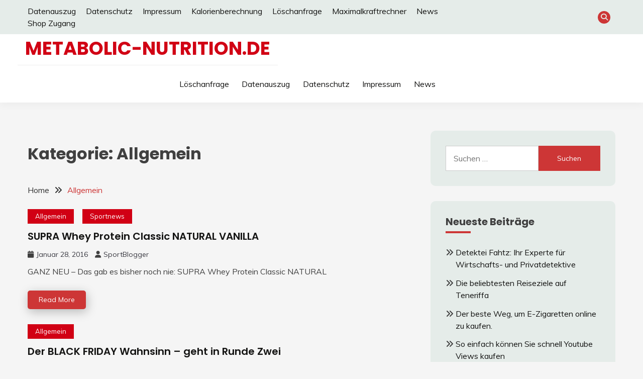

--- FILE ---
content_type: text/html; charset=UTF-8
request_url: http://metabolic-nutrition.de/category/allgemein/
body_size: 10081
content:
<!doctype html>
<html lang="de">
<head>
	<meta charset="UTF-8">
	<meta name="viewport" content="width=device-width, initial-scale=1">
	<link rel="profile" href="https://gmpg.org/xfn/11">

	<title>Allgemein &#8211; Metabolic-Nutrition.de</title>
<link rel='dns-prefetch' href='//fonts.googleapis.com' />
<link rel='dns-prefetch' href='//s.w.org' />
<link rel="alternate" type="application/rss+xml" title="Metabolic-Nutrition.de &raquo; Feed" href="http://metabolic-nutrition.de/feed/" />
<link rel="alternate" type="application/rss+xml" title="Metabolic-Nutrition.de &raquo; Kommentar-Feed" href="http://metabolic-nutrition.de/comments/feed/" />
<link rel="alternate" type="application/rss+xml" title="Metabolic-Nutrition.de &raquo; Allgemein Kategorie-Feed" href="http://metabolic-nutrition.de/category/allgemein/feed/" />
		<script>
			window._wpemojiSettings = {"baseUrl":"https:\/\/s.w.org\/images\/core\/emoji\/12.0.0-1\/72x72\/","ext":".png","svgUrl":"https:\/\/s.w.org\/images\/core\/emoji\/12.0.0-1\/svg\/","svgExt":".svg","source":{"concatemoji":"http:\/\/metabolic-nutrition.de\/wp-includes\/js\/wp-emoji-release.min.js?ver=5.4.16"}};
			/*! This file is auto-generated */
			!function(e,a,t){var n,r,o,i=a.createElement("canvas"),p=i.getContext&&i.getContext("2d");function s(e,t){var a=String.fromCharCode;p.clearRect(0,0,i.width,i.height),p.fillText(a.apply(this,e),0,0);e=i.toDataURL();return p.clearRect(0,0,i.width,i.height),p.fillText(a.apply(this,t),0,0),e===i.toDataURL()}function c(e){var t=a.createElement("script");t.src=e,t.defer=t.type="text/javascript",a.getElementsByTagName("head")[0].appendChild(t)}for(o=Array("flag","emoji"),t.supports={everything:!0,everythingExceptFlag:!0},r=0;r<o.length;r++)t.supports[o[r]]=function(e){if(!p||!p.fillText)return!1;switch(p.textBaseline="top",p.font="600 32px Arial",e){case"flag":return s([127987,65039,8205,9895,65039],[127987,65039,8203,9895,65039])?!1:!s([55356,56826,55356,56819],[55356,56826,8203,55356,56819])&&!s([55356,57332,56128,56423,56128,56418,56128,56421,56128,56430,56128,56423,56128,56447],[55356,57332,8203,56128,56423,8203,56128,56418,8203,56128,56421,8203,56128,56430,8203,56128,56423,8203,56128,56447]);case"emoji":return!s([55357,56424,55356,57342,8205,55358,56605,8205,55357,56424,55356,57340],[55357,56424,55356,57342,8203,55358,56605,8203,55357,56424,55356,57340])}return!1}(o[r]),t.supports.everything=t.supports.everything&&t.supports[o[r]],"flag"!==o[r]&&(t.supports.everythingExceptFlag=t.supports.everythingExceptFlag&&t.supports[o[r]]);t.supports.everythingExceptFlag=t.supports.everythingExceptFlag&&!t.supports.flag,t.DOMReady=!1,t.readyCallback=function(){t.DOMReady=!0},t.supports.everything||(n=function(){t.readyCallback()},a.addEventListener?(a.addEventListener("DOMContentLoaded",n,!1),e.addEventListener("load",n,!1)):(e.attachEvent("onload",n),a.attachEvent("onreadystatechange",function(){"complete"===a.readyState&&t.readyCallback()})),(n=t.source||{}).concatemoji?c(n.concatemoji):n.wpemoji&&n.twemoji&&(c(n.twemoji),c(n.wpemoji)))}(window,document,window._wpemojiSettings);
		</script>
		<style>
img.wp-smiley,
img.emoji {
	display: inline !important;
	border: none !important;
	box-shadow: none !important;
	height: 1em !important;
	width: 1em !important;
	margin: 0 .07em !important;
	vertical-align: -0.1em !important;
	background: none !important;
	padding: 0 !important;
}
</style>
	<link rel='stylesheet' id='wp-block-library-css'  href='http://metabolic-nutrition.de/wp-includes/css/dist/block-library/style.min.css?ver=5.4.16' media='all' />
<link rel='stylesheet' id='wp-block-library-theme-css'  href='http://metabolic-nutrition.de/wp-includes/css/dist/block-library/theme.min.css?ver=5.4.16' media='all' />
<link rel='stylesheet' id='fairy-style-css'  href='http://metabolic-nutrition.de/wp-content/themes/fairy/style.css?ver=5.4.16' media='all' />
<style id='fairy-style-inline-css'>
.ajax-pagination .show-more { background-color: #cd3636; }.wp-block-search .wp-block-search__button { background-color: #cd3636; }.wp-block-search .wp-block-search__button { border: 1px solid #cd3636; }.ajax-pagination .show-more { border-color: #cd3636; }.card-bg-image:after, .card-bg-image.card-promo .card_media a:after  {background-image: linear-gradient(45deg, rgba(0, 0, 0, 0.5), rgb(150 150 150 / 34%)); }.site-description { color: #404040; }
.primary-color, p a, h1 a, h2 a, h3 a, h4 a, h5 a, .author-title a, figure a, table a, span a, strong a, li a, h1 a, .btn-primary-border, .main-navigation #primary-menu > li > a:hover, .widget-area .widget a:hover, .widget-area .widget a:focus, .card-bg-image .card_body a:hover, .main-navigation #primary-menu > li.focus > a, .card-blog-post .category-label-group a:hover, .card_title a:hover, .card-blog-post .entry-meta a:hover, .site-title a:visited, .post-navigation .nav-links > * a:hover, .post-navigation .nav-links > * a:focus, .wp-block-button.is-style-outline .wp-block-button__link, .error-404-title, .ct-dark-mode a:hover, .ct-dark-mode .widget ul li a:hover, .ct-dark-mode .widget-area .widget ul li a:hover, .ct-dark-mode .post-navigation .nav-links > * a, .ct-dark-mode .author-wrapper .author-title a, .ct-dark-mode .wp-calendar-nav a, .site-footer a:hover, .top-header-toggle-btn, .woocommerce ul.products li.product .woocommerce-loop-category__title:hover, .woocommerce ul.products li.product .woocommerce-loop-product__title:hover, .woocommerce ul.products li.product h3:hover, .entry-content dl a, .entry-content table a, .entry-content ul a, .breadcrumb-trail .trial-items a:hover, .breadcrumbs ul a:hover, .breadcrumb-trail .trial-items .trial-end a, .breadcrumbs ul li:last-child a, .comment-list .comment .comment-body a, .comment-list .comment .comment-body .comment-metadata a.comment-edit-link { color: #cd3636; }.primary-bg, .btn-primary, .main-navigation ul ul a, #secondary .widget .widget-title:after, .search-form .search-submit, .category-label-group a:after, .posts-navigation .nav-links a, .category-label-group.bg-label a, .wp-block-button__link, .wp-block-button.is-style-outline .wp-block-button__link:hover, button, input[type="button"], input[type="reset"], input[type="submit"], .pagination .page-numbers.current, .pagination .page-numbers:hover, table #today, .tagcloud .tag-cloud-link:hover, .footer-go-to-top, .woocommerce ul.products li.product .button,
.woocommerce #respond input#submit.alt, .woocommerce a.button.alt, .woocommerce button.button.alt, .woocommerce input.button.alt,
.woocommerce #respond input#submit.alt.disabled, .woocommerce #respond input#submit.alt.disabled:hover, .woocommerce #respond input#submit.alt:disabled, .woocommerce #respond input#submit.alt:disabled:hover, .woocommerce #respond input#submit.alt:disabled[disabled], .woocommerce #respond input#submit.alt:disabled[disabled]:hover, .woocommerce a.button.alt.disabled, .woocommerce a.button.alt.disabled:hover, .woocommerce a.button.alt:disabled, .woocommerce a.button.alt:disabled:hover, .woocommerce a.button.alt:disabled[disabled], .woocommerce a.button.alt:disabled[disabled]:hover, .woocommerce button.button.alt.disabled, .woocommerce button.button.alt.disabled:hover, .woocommerce button.button.alt:disabled, .woocommerce button.button.alt:disabled:hover, .woocommerce button.button.alt:disabled[disabled], .woocommerce button.button.alt:disabled[disabled]:hover, .woocommerce input.button.alt.disabled, .woocommerce input.button.alt.disabled:hover, .woocommerce input.button.alt:disabled, .woocommerce input.button.alt:disabled:hover, .woocommerce input.button.alt:disabled[disabled], .woocommerce input.button.alt:disabled[disabled]:hover, .woocommerce .widget_price_filter .ui-slider .ui-slider-range, .woocommerce .widget_price_filter .ui-slider .ui-slider-handle, .fairy-menu-social li a[href*="mailto:"], .ajax-pagination .show-more { background-color: #cd3636; }.primary-border, .btn-primary-border, .site-header-v2,.wp-block-button.is-style-outline .wp-block-button__link, .site-header-bottom, .ajax-pagination .show-more { border-color: #cd3636; }a:focus, button.slick-arrow:focus, input[type=text]:focus, input[type=email]:focus, input[type=password]:focus, input[type=search]:focus, input[type=file]:focus, input[type=number]:focus, input[type=datetime]:focus, input[type=url]:focus, select:focus, textarea:focus { outline-color: #cd3636; }.entry-content a { text-decoration-color: #cd3636; }.post-thumbnail a:focus img, .card_media a:focus img, article.sticky .card-blog-post { border-color: #cd3636; }.site-title, .site-title a, h1.site-title a, p.site-title a,  .site-title a:visited { color: #d10014; }.site-description { color: #404040; }
                    .card-bg-image:after, .card-bg-image.card-promo .card_media a:after{
                    background-image: linear-gradient(45deg, rgba(0, 0, 0, 0.5), rgb(150 150 150 / 34%));
                    }
                    
                    .entry-content a{
                   text-decoration: underline;
                    }
                    body, button, input, select, optgroup, textarea { font-family: 'Muli'; }h1, h2, h3, h4, h5, h6, .entry-content h1 { font-family: 'Poppins'; }
</style>
<link rel='stylesheet' id='celestia-style-css'  href='http://metabolic-nutrition.de/wp-content/themes/celestia/style.css?ver=5.4.16' media='all' />
<link rel='stylesheet' id='Muli:400,300italic,300-css'  href='//fonts.googleapis.com/css?family=Muli%3A400%2C300italic%2C300&#038;ver=5.4.16' media='all' />
<link rel='stylesheet' id='Poppins:400,500,600,700-css'  href='//fonts.googleapis.com/css?family=Poppins%3A400%2C500%2C600%2C700&#038;ver=5.4.16' media='all' />
<link rel='stylesheet' id='font-awesome-css'  href='http://metabolic-nutrition.de/wp-content/themes/fairy/candidthemes/assets/framework/font-awesome-6/css/all.min.css?ver=1.3.7' media='all' />
<link rel='stylesheet' id='slick-css'  href='http://metabolic-nutrition.de/wp-content/themes/fairy/candidthemes/assets/framework/slick/slick.css?ver=1.3.7' media='all' />
<link rel='stylesheet' id='slick-theme-css'  href='http://metabolic-nutrition.de/wp-content/themes/fairy/candidthemes/assets/framework/slick/slick-theme.css?ver=1.3.7' media='all' />
<script src='http://metabolic-nutrition.de/wp-includes/js/jquery/jquery.js?ver=1.12.4-wp'></script>
<script src='http://metabolic-nutrition.de/wp-includes/js/jquery/jquery-migrate.min.js?ver=1.4.1'></script>
<link rel='https://api.w.org/' href='http://metabolic-nutrition.de/wp-json/' />
<link rel="EditURI" type="application/rsd+xml" title="RSD" href="http://metabolic-nutrition.de/xmlrpc.php?rsd" />
<link rel="wlwmanifest" type="application/wlwmanifest+xml" href="http://metabolic-nutrition.de/wp-includes/wlwmanifest.xml" /> 
<meta name="generator" content="WordPress 5.4.16" />
<style>.recentcomments a{display:inline !important;padding:0 !important;margin:0 !important;}</style>
<script type='text/javascript' src='http://metabolic-nutrition.de/wp-content/plugins/wp-spamshield/js/jscripts.php'></script> 
</head>

<body class="archive category category-allgemein category-2 wp-embed-responsive hfeed ct-sticky-sidebar fairy-fontawesome-version-6">
<div id="page" class="site">
        <a class="skip-link screen-reader-text" href="#content">Skip to content</a>
            <section class="search-section">
            <div class="container">
                <button class="close-btn"><i class="fa fa-times"></i></button>
                <form role="search" method="get" class="search-form" action="http://metabolic-nutrition.de/">
				<label>
					<span class="screen-reader-text">Suche nach:</span>
					<input type="search" class="search-field" placeholder="Suchen …" value="" name="s" />
				</label>
				<input type="submit" class="search-submit" value="Suchen" />
			</form>            </div>
        </section>
            <header id="masthead" class="site-header text-center site-header-left-logo">
                            <section class="site-header-topbar">
                    <a href="#" class="top-header-toggle-btn">
                        <i class="fa fa-chevron-down" aria-hidden="true"></i>
                    </a>
                    <div class="container">
                        <div class="row">
                            <div class="col col-sm-2-3 col-md-2-3 col-lg-2-4">
                                        <nav class="site-header-top-nav">
            <ul class="site-header-top-menu"><li class="page_item page-item-663"><a href="http://metabolic-nutrition.de/datenauszug/">Datenauszug</a></li>
<li class="page_item page-item-658"><a href="http://metabolic-nutrition.de/datenschutz/">Datenschutz</a></li>
<li class="page_item page-item-496"><a href="http://metabolic-nutrition.de/impressum/">Impressum</a></li>
<li class="page_item page-item-103"><a href="http://metabolic-nutrition.de/kalorienberechnung/">Kalorienberechnung</a></li>
<li class="page_item page-item-664"><a href="http://metabolic-nutrition.de/lschanfrage/">Löschanfrage</a></li>
<li class="page_item page-item-223"><a href="http://metabolic-nutrition.de/maximalkraftrechner/">Maximalkraftrechner</a></li>
<li class="page_item page-item-676"><a href="http://metabolic-nutrition.de/news/">News</a></li>
<li class="page_item page-item-13"><a href="http://metabolic-nutrition.de/shop/">Shop Zugang</a></li>
</ul>
        </nav>
                                </div>
                            <div class="col col-sm-1-3 col-md-1-3 col-lg-1-4">
                                <div class="fairy-menu-social topbar-flex-grid">
                                            <button class="search-toggle"><i class="fa fa-search"></i></button>
                                    </div>
                            </div>
                        </div>
                    </div>
                </section>
            
        <div id="site-nav-wrap">
            <div class="container">
                <div class="row">
                    <section id="site-navigation" class="site-header-top header-main-bar" >
                        <div class="container">
                            <div class="row">
                                <div class="col-1-1">
                                            <div class="site-branding">
                            <p class="site-title"><a href="http://metabolic-nutrition.de/" rel="home">Metabolic-Nutrition.de</a></p>
                    </div><!-- .site-branding -->

        <button id="menu-toggle-button" class="menu-toggle" aria-controls="primary-menu" aria-expanded="false">
            <span class="line"></span>
            <span class="line"></span>
            <span class="line"></span>
        </button>
                                    </div>
                            </div>
                        </div>
                    </section>

                    <section class="site-header-bottom">

                        <div class="container">
                                    <nav class="main-navigation">
            <ul id="primary-menu" class="nav navbar-nav nav-menu justify-content-center">
                <li id="menu-item-670" class="menu-item menu-item-type-post_type menu-item-object-page menu-item-670"><a href="http://metabolic-nutrition.de/lschanfrage/">Löschanfrage</a></li>
<li id="menu-item-671" class="menu-item menu-item-type-post_type menu-item-object-page menu-item-671"><a href="http://metabolic-nutrition.de/datenauszug/">Datenauszug</a></li>
<li id="menu-item-672" class="menu-item menu-item-type-post_type menu-item-object-page menu-item-672"><a href="http://metabolic-nutrition.de/datenschutz/">Datenschutz</a></li>
<li id="menu-item-675" class="menu-item menu-item-type-post_type menu-item-object-page menu-item-675"><a href="http://metabolic-nutrition.de/impressum/">Impressum</a></li>
<li id="menu-item-678" class="menu-item menu-item-type-custom menu-item-object-custom menu-item-678"><a href="http://metabolic-nutrition.de/news/">News</a></li>
                <button class="close_nav"><i class="fa fa-times"></i></button>
            </ul>
        </nav><!-- #site-navigation -->
                        </div>
                    </section>
                </div>
            </div>
        </div>
    
        </header><!-- #masthead -->
    <div id="content" class="site-content">
<main class="site-main">
    <section class="blog-list-section archive-list-section sec-spacing">
        <div class="container">
                        <div class="row ">
                <div id="primary" class="col-1-1 col-md-2-3">
                    <div class="page-header">
                        <h1 class="page-title">Kategorie: Allgemein</h1>                    </div><!-- .page-header -->
                                    <div class="fairy-breadcrumb-wrapper">
                    <div class='breadcrumbs init-animate clearfix'><div id='fairy-breadcrumbs' class='clearfix'><div role="navigation" aria-label="Breadcrumbs" class="breadcrumb-trail breadcrumbs" itemprop="breadcrumb"><ul class="trail-items" itemscope itemtype="http://schema.org/BreadcrumbList"><meta name="numberOfItems" content="2" /><meta name="itemListOrder" content="Ascending" /><li itemprop="itemListElement" itemscope itemtype="http://schema.org/ListItem" class="trail-item trail-begin"><a href="http://metabolic-nutrition.de/" rel="home" itemprop="item"><span itemprop="name">Home</span></a><meta itemprop="position" content="1" /></li><li itemprop="itemListElement" itemscope itemtype="http://schema.org/ListItem" class="trail-item trail-end"><a href="http://metabolic-nutrition.de/category/allgemein/" itemprop="item"><span itemprop="name">Allgemein</span></a><meta itemprop="position" content="2" /></li></ul></div></div></div>                </div>
                                            <div class="fairy-content-area ">


                            
<article id="post-629" class="post-629 post type-post status-publish format-standard hentry category-allgemein category-sportnews tag-supra-whey-protein-classic-natural-vanilla">
    <!-- 
        for full single column card layout add [.card-full-width] class 
        for reverse align for figure and card_body add [.reverse-row] class in .card-blog-post
    -->
        <div class="card card-blog-post ">
                <div class="card_body">
            <!-- To have a background category link add [.bg-label] in category-label-group class -->
            <div>
            <div class="category-label-group"><span class="cat-links"><a class="ct-cat-item-2" href="http://metabolic-nutrition.de/category/allgemein/"  rel="category tag">Allgemein</a> <a class="ct-cat-item-3" href="http://metabolic-nutrition.de/category/sportnews/"  rel="category tag">Sportnews</a> </span></div><h2 class="card_title"><a href="http://metabolic-nutrition.de/supra-whey-protein-classic-natural-vanilla/" rel="bookmark">SUPRA Whey Protein Classic NATURAL VANILLA</a></h2>                            <div class="entry-meta">
                    <span class="posted-on"><i class="fa fa-calendar"></i><a href="http://metabolic-nutrition.de/supra-whey-protein-classic-natural-vanilla/" rel="bookmark"><time class="entry-date published updated" datetime="2016-01-28T04:30:24+00:00">Januar 28, 2016</time></a></span><span class="byline"> <span class="author vcard"><i class="fa fa-user"></i><a class="url fn n" href="http://metabolic-nutrition.de/author/admin1/">SportBlogger</a></span></span>                </div><!-- .entry-meta -->
                        </div>
            <div>
            <div class="entry-content">
                <p>GANZ NEU &#8211; Das gab es bisher noch nie: SUPRA Whey Protein Classic NATURAL</p>
            </div>
                            <a href="http://metabolic-nutrition.de/supra-whey-protein-classic-natural-vanilla/" class="btn btn-primary">
                    Read More                </a>
                            </div>

        </div>
    </div>

    <!--<footer class="entry-footer">
			</footer>--><!-- .entry-footer -->
</article><!-- #post-629 -->

<article id="post-622" class="post-622 post type-post status-publish format-standard hentry category-allgemein tag-metabolic-nutrition tag-metabolic-nutrition-black-friday-sale tag-metabolic-nutrition-gutschein tag-metabolic-nutrition-gutscheincode tag-metabolic-nutrition-rabattcode">
    <!-- 
        for full single column card layout add [.card-full-width] class 
        for reverse align for figure and card_body add [.reverse-row] class in .card-blog-post
    -->
        <div class="card card-blog-post ">
                <div class="card_body">
            <!-- To have a background category link add [.bg-label] in category-label-group class -->
            <div>
            <div class="category-label-group"><span class="cat-links"><a class="ct-cat-item-2" href="http://metabolic-nutrition.de/category/allgemein/"  rel="category tag">Allgemein</a> </span></div><h2 class="card_title"><a href="http://metabolic-nutrition.de/der-black-friday-wahnsinn-geht-in-runde-zwei/" rel="bookmark">Der BLACK FRIDAY Wahnsinn &#8211; geht in Runde Zwei</a></h2>                            <div class="entry-meta">
                    <span class="posted-on"><i class="fa fa-calendar"></i><a href="http://metabolic-nutrition.de/der-black-friday-wahnsinn-geht-in-runde-zwei/" rel="bookmark"><time class="entry-date published updated" datetime="2015-11-28T14:23:17+00:00">November 28, 2015</time></a></span><span class="byline"> <span class="author vcard"><i class="fa fa-user"></i><a class="url fn n" href="http://metabolic-nutrition.de/author/admin1/">SportBlogger</a></span></span>                </div><!-- .entry-meta -->
                        </div>
            <div>
            <div class="entry-content">
                <p>Der BLACK FRIDAY Wahnsinn &#8211; geht in Runde Zwei VERLÄNGERT bis zum 30.11.2015 der</p>
            </div>
                            <a href="http://metabolic-nutrition.de/der-black-friday-wahnsinn-geht-in-runde-zwei/" class="btn btn-primary">
                    Read More                </a>
                            </div>

        </div>
    </div>

    <!--<footer class="entry-footer">
			</footer>--><!-- .entry-footer -->
</article><!-- #post-622 -->

<article id="post-613" class="post-613 post type-post status-publish format-standard hentry category-allgemein tag-supra-iso-whey-protein tag-supra-whey-protein tag-supra-whey-protein-classic tag-weidemilch">
    <!-- 
        for full single column card layout add [.card-full-width] class 
        for reverse align for figure and card_body add [.reverse-row] class in .card-blog-post
    -->
        <div class="card card-blog-post ">
                <div class="card_body">
            <!-- To have a background category link add [.bg-label] in category-label-group class -->
            <div>
            <div class="category-label-group"><span class="cat-links"><a class="ct-cat-item-2" href="http://metabolic-nutrition.de/category/allgemein/"  rel="category tag">Allgemein</a> </span></div><h2 class="card_title"><a href="http://metabolic-nutrition.de/pure-weidemilch-von-grasgefuetterten-kuehen/" rel="bookmark">Pure Weidemilch von grasgefütterten Kühen</a></h2>                            <div class="entry-meta">
                    <span class="posted-on"><i class="fa fa-calendar"></i><a href="http://metabolic-nutrition.de/pure-weidemilch-von-grasgefuetterten-kuehen/" rel="bookmark"><time class="entry-date published updated" datetime="2015-10-24T04:46:56+00:00">Oktober 24, 2015</time></a></span><span class="byline"> <span class="author vcard"><i class="fa fa-user"></i><a class="url fn n" href="http://metabolic-nutrition.de/author/admin1/">SportBlogger</a></span></span>                </div><!-- .entry-meta -->
                        </div>
            <div>
            <div class="entry-content">
                <p>Supra Whey Protein bedeutet pure Weidemilch von grasgefütterten Kühen Immer mehr Kunden fragen per</p>
            </div>
                            <a href="http://metabolic-nutrition.de/pure-weidemilch-von-grasgefuetterten-kuehen/" class="btn btn-primary">
                    Read More                </a>
                            </div>

        </div>
    </div>

    <!--<footer class="entry-footer">
			</footer>--><!-- .entry-footer -->
</article><!-- #post-613 -->

<article id="post-604" class="post-604 post type-post status-publish format-standard hentry category-allgemein tag-rabatthimmel tag-rabatthimmel-gutscheincodes tag-rabatthimmel-gutscheine">
    <!-- 
        for full single column card layout add [.card-full-width] class 
        for reverse align for figure and card_body add [.reverse-row] class in .card-blog-post
    -->
        <div class="card card-blog-post ">
                <div class="card_body">
            <!-- To have a background category link add [.bg-label] in category-label-group class -->
            <div>
            <div class="category-label-group"><span class="cat-links"><a class="ct-cat-item-2" href="http://metabolic-nutrition.de/category/allgemein/"  rel="category tag">Allgemein</a> </span></div><h2 class="card_title"><a href="http://metabolic-nutrition.de/personen-welche-die-komplette-kaufsumme-bezahlen-sind-selber-schuld/" rel="bookmark">Personen welche die komplette Kaufsumme bezahlen SIND selber SCHULD !</a></h2>                            <div class="entry-meta">
                    <span class="posted-on"><i class="fa fa-calendar"></i><a href="http://metabolic-nutrition.de/personen-welche-die-komplette-kaufsumme-bezahlen-sind-selber-schuld/" rel="bookmark"><time class="entry-date published updated" datetime="2015-09-16T00:52:02+00:00">September 16, 2015</time></a></span><span class="byline"> <span class="author vcard"><i class="fa fa-user"></i><a class="url fn n" href="http://metabolic-nutrition.de/author/admin1/">SportBlogger</a></span></span>                </div><!-- .entry-meta -->
                        </div>
            <div>
            <div class="entry-content">
                <p>Personen welche die komplette Kaufsumme bezahlen SIND selber SCHULD !!!!! An dieser Stelle diesmal</p>
            </div>
                            <a href="http://metabolic-nutrition.de/personen-welche-die-komplette-kaufsumme-bezahlen-sind-selber-schuld/" class="btn btn-primary">
                    Read More                </a>
                            </div>

        </div>
    </div>

    <!--<footer class="entry-footer">
			</footer>--><!-- .entry-footer -->
</article><!-- #post-604 -->

<article id="post-405" class="post-405 post type-post status-publish format-standard hentry category-allgemein tag-dhl-streik tag-dhl-streik-juli">
    <!-- 
        for full single column card layout add [.card-full-width] class 
        for reverse align for figure and card_body add [.reverse-row] class in .card-blog-post
    -->
        <div class="card card-blog-post ">
                <div class="card_body">
            <!-- To have a background category link add [.bg-label] in category-label-group class -->
            <div>
            <div class="category-label-group"><span class="cat-links"><a class="ct-cat-item-2" href="http://metabolic-nutrition.de/category/allgemein/"  rel="category tag">Allgemein</a> </span></div><h2 class="card_title"><a href="http://metabolic-nutrition.de/dhl-streik-jetzt-pruefen-ob-ihre-adresse-bestreikt-wird/" rel="bookmark">DHL Streik JETZT prüfen ob Ihre Adresse bestreikt wird</a></h2>                            <div class="entry-meta">
                    <span class="posted-on"><i class="fa fa-calendar"></i><a href="http://metabolic-nutrition.de/dhl-streik-jetzt-pruefen-ob-ihre-adresse-bestreikt-wird/" rel="bookmark"><time class="entry-date published updated" datetime="2015-07-01T13:15:41+00:00">Juli 1, 2015</time></a></span><span class="byline"> <span class="author vcard"><i class="fa fa-user"></i><a class="url fn n" href="http://metabolic-nutrition.de/author/admin1/">SportBlogger</a></span></span>                </div><!-- .entry-meta -->
                        </div>
            <div>
            <div class="entry-content">
                <p>Sonst heißt es immer: Gestern bestellt und heute schon da, das ist jetzt auch</p>
            </div>
                            <a href="http://metabolic-nutrition.de/dhl-streik-jetzt-pruefen-ob-ihre-adresse-bestreikt-wird/" class="btn btn-primary">
                    Read More                </a>
                            </div>

        </div>
    </div>

    <!--<footer class="entry-footer">
			</footer>--><!-- .entry-footer -->
</article><!-- #post-405 -->

<article id="post-271" class="post-271 post type-post status-publish format-standard hentry category-allgemein tag-supra-athletic-pak">
    <!-- 
        for full single column card layout add [.card-full-width] class 
        for reverse align for figure and card_body add [.reverse-row] class in .card-blog-post
    -->
        <div class="card card-blog-post ">
                <div class="card_body">
            <!-- To have a background category link add [.bg-label] in category-label-group class -->
            <div>
            <div class="category-label-group"><span class="cat-links"><a class="ct-cat-item-2" href="http://metabolic-nutrition.de/category/allgemein/"  rel="category tag">Allgemein</a> </span></div><h2 class="card_title"><a href="http://metabolic-nutrition.de/super-aktion-supra-athletic-pak-33-guenstiger-trotz-us-dollar-debakel/" rel="bookmark">Super Aktion: Supra Athletic Pak 33% günstiger trotz US Dollar Debakel</a></h2>                            <div class="entry-meta">
                    <span class="posted-on"><i class="fa fa-calendar"></i><a href="http://metabolic-nutrition.de/super-aktion-supra-athletic-pak-33-guenstiger-trotz-us-dollar-debakel/" rel="bookmark"><time class="entry-date published updated" datetime="2015-06-15T02:17:29+00:00">Juni 15, 2015</time></a></span><span class="byline"> <span class="author vcard"><i class="fa fa-user"></i><a class="url fn n" href="http://metabolic-nutrition.de/author/admin1/">SportBlogger</a></span></span>                </div><!-- .entry-meta -->
                        </div>
            <div>
            <div class="entry-content">
                <p>Trotz des aktuellen ungünstigen US Dollar Kurses, gibt es aktuell wieder eine Super Aktion:</p>
            </div>
                            <a href="http://metabolic-nutrition.de/super-aktion-supra-athletic-pak-33-guenstiger-trotz-us-dollar-debakel/" class="btn btn-primary">
                    Read More                </a>
                            </div>

        </div>
    </div>

    <!--<footer class="entry-footer">
			</footer>--><!-- .entry-footer -->
</article><!-- #post-271 -->

<article id="post-266" class="post-266 post type-post status-publish format-standard hentry category-allgemein tag-us-dollar">
    <!-- 
        for full single column card layout add [.card-full-width] class 
        for reverse align for figure and card_body add [.reverse-row] class in .card-blog-post
    -->
        <div class="card card-blog-post ">
                <div class="card_body">
            <!-- To have a background category link add [.bg-label] in category-label-group class -->
            <div>
            <div class="category-label-group"><span class="cat-links"><a class="ct-cat-item-2" href="http://metabolic-nutrition.de/category/allgemein/"  rel="category tag">Allgemein</a> </span></div><h2 class="card_title"><a href="http://metabolic-nutrition.de/der-crash-des-euro-gegenueber-dem-us-dollar/" rel="bookmark">Der Crash des Euro gegenüber dem US Dollar</a></h2>                            <div class="entry-meta">
                    <span class="posted-on"><i class="fa fa-calendar"></i><a href="http://metabolic-nutrition.de/der-crash-des-euro-gegenueber-dem-us-dollar/" rel="bookmark"><time class="entry-date published updated" datetime="2015-03-12T01:44:12+00:00">März 12, 2015</time></a></span><span class="byline"> <span class="author vcard"><i class="fa fa-user"></i><a class="url fn n" href="http://metabolic-nutrition.de/author/admin1/">SportBlogger</a></span></span>                </div><!-- .entry-meta -->
                        </div>
            <div>
            <div class="entry-content">
                <p>Vor einem Jahr war der US Dollar noch 1,40 wert, aktuell 12 Monate später</p>
            </div>
                            <a href="http://metabolic-nutrition.de/der-crash-des-euro-gegenueber-dem-us-dollar/" class="btn btn-primary">
                    Read More                </a>
                            </div>

        </div>
    </div>

    <!--<footer class="entry-footer">
			</footer>--><!-- .entry-footer -->
</article><!-- #post-266 -->

<article id="post-264" class="post-264 post type-post status-publish format-standard hentry category-allgemein tag-cloud-downloader tag-soundcloud tag-soundcloud-downloader">
    <!-- 
        for full single column card layout add [.card-full-width] class 
        for reverse align for figure and card_body add [.reverse-row] class in .card-blog-post
    -->
        <div class="card card-blog-post ">
                <div class="card_body">
            <!-- To have a background category link add [.bg-label] in category-label-group class -->
            <div>
            <div class="category-label-group"><span class="cat-links"><a class="ct-cat-item-2" href="http://metabolic-nutrition.de/category/allgemein/"  rel="category tag">Allgemein</a> </span></div><h2 class="card_title"><a href="http://metabolic-nutrition.de/soudcloud-downloader-jetzt-zum-sonderpreis/" rel="bookmark">SoudCloud Downloader jetzt zum Sonderpreis</a></h2>                            <div class="entry-meta">
                    <span class="posted-on"><i class="fa fa-calendar"></i><a href="http://metabolic-nutrition.de/soudcloud-downloader-jetzt-zum-sonderpreis/" rel="bookmark"><time class="entry-date published updated" datetime="2015-03-08T06:29:03+00:00">März 8, 2015</time></a></span><span class="byline"> <span class="author vcard"><i class="fa fa-user"></i><a class="url fn n" href="http://metabolic-nutrition.de/author/admin1/">SportBlogger</a></span></span>                </div><!-- .entry-meta -->
                        </div>
            <div>
            <div class="entry-content">
                <p>Jetzt als Sonderangebot zur Einführung: 50% Rabatt Gutschein für die Windows Software Cloud Downloader</p>
            </div>
                            <a href="http://metabolic-nutrition.de/soudcloud-downloader-jetzt-zum-sonderpreis/" class="btn btn-primary">
                    Read More                </a>
                            </div>

        </div>
    </div>

    <!--<footer class="entry-footer">
			</footer>--><!-- .entry-footer -->
</article><!-- #post-264 -->
                        </div>
                    
	<nav class="navigation pagination" role="navigation" aria-label="Beiträge">
		<h2 class="screen-reader-text">Beitragsnavigation</h2>
		<div class="nav-links"><span aria-current="page" class="page-numbers current">1</span>
<a class="page-numbers" href="http://metabolic-nutrition.de/category/allgemein/page/2/">2</a>
<span class="page-numbers dots">&hellip;</span>
<a class="page-numbers" href="http://metabolic-nutrition.de/category/allgemein/page/5/">5</a>
<a class="next page-numbers" href="http://metabolic-nutrition.de/category/allgemein/page/2/">Nächste</a></div>
	</nav>                </div>
                                    <div id="secondary" class="col-12 col-md-1-3 col-lg-1-3">
                        
<aside class="widget-area">
	<section id="search-2" class="widget widget_search"><form role="search" method="get" class="search-form" action="http://metabolic-nutrition.de/">
				<label>
					<span class="screen-reader-text">Suche nach:</span>
					<input type="search" class="search-field" placeholder="Suchen …" value="" name="s" />
				</label>
				<input type="submit" class="search-submit" value="Suchen" />
			</form></section>		<section id="recent-posts-2" class="widget widget_recent_entries">		<h2 class="widget-title">Neueste Beiträge</h2>		<ul>
											<li>
					<a href="http://metabolic-nutrition.de/detektei-fahtz-ihr-experte-fuer-wirtschafts-und-privatdetektive/">Detektei Fahtz: Ihr Experte für Wirtschafts- und Privatdetektive</a>
									</li>
											<li>
					<a href="http://metabolic-nutrition.de/die-beliebtesten-reiseziele-auf-teneriffa/">Die beliebtesten Reiseziele auf Teneriffa</a>
									</li>
											<li>
					<a href="http://metabolic-nutrition.de/der-beste-weg-um-e-zigaretten-online-zu-kaufen/">Der beste Weg, um E-Zigaretten online zu kaufen.</a>
									</li>
											<li>
					<a href="http://metabolic-nutrition.de/so-einfach-koennen-sie-schnell-youtube-views-kaufen/">So einfach können Sie schnell Youtube Views kaufen</a>
									</li>
											<li>
					<a href="http://metabolic-nutrition.de/wartung-von-rohr-und-abwasserleitungen/">Wartung von Rohr- und Abwasserleitungen</a>
									</li>
					</ul>
		</section><section id="recent-comments-2" class="widget widget_recent_comments"><h2 class="widget-title">Neueste Kommentare</h2><ul id="recentcomments"><li class="recentcomments"><span class="comment-author-link"><a href='https://stainbock.com/' rel='external ugc' class='url'>Edelstahl Shaker</a></span> bei <a href="http://metabolic-nutrition.de/gesunde-gelenke-und-knorpel-gelenknaehrstoffe-zur-ergaenzung-des-taeglichen-proteinbedarfs/#comment-26">GESUNDE GELENKE und KNORPEL GELENKNÄHRSTOFFE zur Ergänzung des täglichen Proteinbedarfs</a></li><li class="recentcomments"><span class="comment-author-link"><a href='https://jakkarin-thaimassage.de/' rel='external ugc' class='url'>Rückenmassage Großostheim</a></span> bei <a href="http://metabolic-nutrition.de/gesunde-gelenke-und-knorpel-gelenknaehrstoffe-zur-ergaenzung-des-taeglichen-proteinbedarfs/#comment-24">GESUNDE GELENKE und KNORPEL GELENKNÄHRSTOFFE zur Ergänzung des täglichen Proteinbedarfs</a></li></ul></section><section id="archives-2" class="widget widget_archive"><h2 class="widget-title">Archive</h2>		<ul>
				<li><a href='http://metabolic-nutrition.de/2024/05/'>Mai 2024</a></li>
	<li><a href='http://metabolic-nutrition.de/2022/02/'>Februar 2022</a></li>
	<li><a href='http://metabolic-nutrition.de/2021/10/'>Oktober 2021</a></li>
	<li><a href='http://metabolic-nutrition.de/2021/05/'>Mai 2021</a></li>
	<li><a href='http://metabolic-nutrition.de/2021/04/'>April 2021</a></li>
	<li><a href='http://metabolic-nutrition.de/2021/03/'>März 2021</a></li>
	<li><a href='http://metabolic-nutrition.de/2020/12/'>Dezember 2020</a></li>
	<li><a href='http://metabolic-nutrition.de/2020/11/'>November 2020</a></li>
	<li><a href='http://metabolic-nutrition.de/2020/10/'>Oktober 2020</a></li>
	<li><a href='http://metabolic-nutrition.de/2020/09/'>September 2020</a></li>
	<li><a href='http://metabolic-nutrition.de/2020/08/'>August 2020</a></li>
	<li><a href='http://metabolic-nutrition.de/2020/07/'>Juli 2020</a></li>
	<li><a href='http://metabolic-nutrition.de/2020/06/'>Juni 2020</a></li>
	<li><a href='http://metabolic-nutrition.de/2020/05/'>Mai 2020</a></li>
	<li><a href='http://metabolic-nutrition.de/2016/01/'>Januar 2016</a></li>
	<li><a href='http://metabolic-nutrition.de/2015/11/'>November 2015</a></li>
	<li><a href='http://metabolic-nutrition.de/2015/10/'>Oktober 2015</a></li>
	<li><a href='http://metabolic-nutrition.de/2015/09/'>September 2015</a></li>
	<li><a href='http://metabolic-nutrition.de/2015/08/'>August 2015</a></li>
	<li><a href='http://metabolic-nutrition.de/2015/07/'>Juli 2015</a></li>
	<li><a href='http://metabolic-nutrition.de/2015/06/'>Juni 2015</a></li>
	<li><a href='http://metabolic-nutrition.de/2015/03/'>März 2015</a></li>
	<li><a href='http://metabolic-nutrition.de/2014/12/'>Dezember 2014</a></li>
	<li><a href='http://metabolic-nutrition.de/2014/11/'>November 2014</a></li>
	<li><a href='http://metabolic-nutrition.de/2014/10/'>Oktober 2014</a></li>
	<li><a href='http://metabolic-nutrition.de/2014/09/'>September 2014</a></li>
	<li><a href='http://metabolic-nutrition.de/2014/08/'>August 2014</a></li>
	<li><a href='http://metabolic-nutrition.de/2014/07/'>Juli 2014</a></li>
	<li><a href='http://metabolic-nutrition.de/2014/04/'>April 2014</a></li>
	<li><a href='http://metabolic-nutrition.de/2013/01/'>Januar 2013</a></li>
	<li><a href='http://metabolic-nutrition.de/2012/12/'>Dezember 2012</a></li>
	<li><a href='http://metabolic-nutrition.de/2012/11/'>November 2012</a></li>
	<li><a href='http://metabolic-nutrition.de/2002/03/'>März 2002</a></li>
		</ul>
			</section><section id="categories-2" class="widget widget_categories"><h2 class="widget-title">Kategorien</h2>		<ul>
				<li class="cat-item cat-item-2 current-cat"><a aria-current="page" href="http://metabolic-nutrition.de/category/allgemein/">Allgemein</a>
</li>
	<li class="cat-item cat-item-115"><a href="http://metabolic-nutrition.de/category/sportnews/blog-sportnews/">Blog</a>
</li>
	<li class="cat-item cat-item-128"><a href="http://metabolic-nutrition.de/category/body-trends/">Body trends</a>
</li>
	<li class="cat-item cat-item-116"><a href="http://metabolic-nutrition.de/category/dienstleistungen/">Dienstleistungen</a>
</li>
	<li class="cat-item cat-item-134"><a href="http://metabolic-nutrition.de/category/ferientrends/">Ferientrends</a>
</li>
	<li class="cat-item cat-item-123"><a href="http://metabolic-nutrition.de/category/mode/">Mode</a>
</li>
	<li class="cat-item cat-item-133"><a href="http://metabolic-nutrition.de/category/shopping/">Shopping</a>
</li>
	<li class="cat-item cat-item-3"><a href="http://metabolic-nutrition.de/category/sportnews/">Sportnews</a>
</li>
		</ul>
			</section><section id="custom_html-2" class="widget_text widget widget_custom_html"><div class="textwidget custom-html-widget"><a href="http://kohlenhydrate.de/" alt="Lifestyle Magazin">Lifestyle Magazin</a><br></div></section></aside><!-- #secondary -->
                    </div>
                            </div>
        </div>

    </section>

</main><!-- #main -->

</div> <!-- #content -->

	<footer id="colophon" class="site-footer">
        		<section class="site-footer-bottom">
			<div class="container">
                <div class="fairy-menu-social">
                                    </div>
                            <div class="site-reserved text-center">
                All Rights Reserved 2024.            </div>
                <div class="site-info text-center">
            <a href="https://wordpress.org/">
                Proudly powered by WordPress            </a>
            <span class="sep"> | </span>
            Theme: Celestia by <a href="http://www.candidthemes.com/">Candid Themes</a>.        </div><!-- .site-info -->
        			</div>
		</section>
	</footer><!-- #colophon -->
</div><!-- #page -->

            <a href="javascript:void(0);" class="footer-go-to-top go-to-top"><i class="fa fa-solid fa-arrow-up"></i></a>
        
<script type='text/javascript'>
/* <![CDATA[ */
r3f5x9JS=escape(document['referrer']);
hf4N='327c185bf00bad1cd52d3e901ca53091';
hf4V='9c46216abc74d221213c4337bbcb64d7';
jQuery(document).ready(function($){var e="#commentform, .comment-respond form, .comment-form, #lostpasswordform, #registerform, #loginform, #login_form, #wpss_contact_form";$(e).submit(function(){$("<input>").attr("type","hidden").attr("name","r3f5x9JS").attr("value",r3f5x9JS).appendTo(e);$("<input>").attr("type","hidden").attr("name",hf4N).attr("value",hf4V).appendTo(e);return true;});$("#comment").attr({minlength:"15",maxlength:"15360"})});
/* ]]> */
</script> 
<script src='http://metabolic-nutrition.de/wp-content/themes/fairy/js/navigation.js?ver=1.3.7'></script>
<script src='http://metabolic-nutrition.de/wp-content/themes/fairy/candidthemes/assets/custom/js/theia-sticky-sidebar.js?ver=1.3.7'></script>
<script src='http://metabolic-nutrition.de/wp-content/themes/fairy/candidthemes/assets/framework/slick/slick.js?ver=1.3.7'></script>
<script src='http://metabolic-nutrition.de/wp-includes/js/imagesloaded.min.js?ver=3.2.0'></script>
<script src='http://metabolic-nutrition.de/wp-includes/js/masonry.min.js?ver=3.3.2'></script>
<script src='http://metabolic-nutrition.de/wp-content/themes/fairy/candidthemes/assets/custom/js/custom.js?ver=1.3.7'></script>
<script src='http://metabolic-nutrition.de/wp-content/plugins/wp-spamshield/js/jscripts-ftr-min.js'></script>
<script src='http://metabolic-nutrition.de/wp-includes/js/wp-embed.min.js?ver=5.4.16'></script>

</body>
</html>


--- FILE ---
content_type: text/css
request_url: http://metabolic-nutrition.de/wp-content/themes/celestia/style.css?ver=5.4.16
body_size: 2685
content:
/*
Theme Name: Celestia
Theme URI: https://www.candidthemes.com/themes/fairy/
Author: candidthemes
Author URI: http://www.candidthemes.com/
Description: Celestia is a free WordPress blog theme. It is the child theme of Fairy. Featuring a masonry layout and an array of customization options. Custom widgets for authors, featured posts, and social icons enhance its functionality, while top-level menus, social icons, a slider, promotional banners, and sidebar options provide flexibility. Developed by expert WordPress developers, Celestia stands out as a meticulously crafted theme for your website needs. Explore Celestia today and elevate your online presence effortlessly. Demo: https://fairy.candidthemes.com/
Version: 1.0.0
License: GNU General Public License v2 or later
License URI: http://www.gnu.org/licenses/gpl-2.0.html
Text Domain: celestia
Requires PHP: 7.2
Tested up to: 6.4
Template: fairy
Tags: two-columns, right-sidebar, custom-background, custom-colors, custom-menu, featured-images, theme-options, threaded-comments, translation-ready, rtl-language-support, footer-widgets, custom-header, three-columns, one-column, left-sidebar, news, blog
*/


.single .card-blog-post .card_body {
	width: 100%;
	flex-basis: 100%;
}

@media screen and (max-width: 991px) {
	body.admin-bar #masthead #primary-menu.off_canva_nav {
		padding-top: 46px;
	}
}


.card-blog-post {
	box-shadow: none;
	background: #f5f5f5;

}

.card-blog-post .card_media img,
img.attachment-fairy-medium.size-fairy-medium.wp-post-image,
.card.card-bg-image.card-promo,
.slick-list.draggable {
	box-shadow: 2px 5px 20px rgba(0, 0, 0, 0.25);
	border-radius: 10px;
	height: 100%;
	max-width: 100%;
	object-fit: cover;
	width: 100%;
}

.card-blog-post .card_title {
	overflow: hidden;
	display: -webkit-box;
	-webkit-line-clamp: 2;
	-webkit-box-orient: vertical;
	font-size: 20px;
}

.widget-area .widget {
	background-color: #e5ece9;
	box-shadow: none;
	border-radius: 10px;
}

/* widget box radius */
.wp-block-search .wp-block-search__input {
	border-radius: 5px 0px 0px 5px;
}

.wp-block-search .wp-block-search__button {
	border-radius: 0px 5px 5px 0px;
}


.btn-primary {
	box-shadow: 2px 5px 20px rgba(0, 0, 0, 0.25);
}

body {
	background: #f5f5f5;
}

.related-post .card-blog-post img {
	box-shadow: 2px 5px 20px rgba(0, 0, 0, 0.25);
	border-radius: 10px;
	height: 100%;
	object-fit: cover;
}


/*---------------------------------------------------
# Category links
*   ----------------------------------------------------- */
.category-label-group a:after {
	display: none;
}

.cat-links a {
	font-size: 13px;
	display: inline-block;
	padding: 5px 15px;
	margin-bottom: 5px;
	color: #fff;
	background-color: #d10014;
}

.cat-links a:hover {
	color: #fff;
	background-color: #141413;

}

.card-blog-post .category-label-group a:hover, .card-blog-post .category-label-group a{
	color: #fff;
}

/* Menu CSS*/
.site-header-topbar {
	background-color: #e5ece9;
	padding-top: 10px;
	padding-bottom: 10px;
}


.site-header-topbar .site-header-top-menu {
	list-style: none;
	padding: 0;
	display: flex;
	flex-flow: wrap row;
}

.site-header-topbar .site-header-top-menu li {
	margin-right: 20px;
}

.site-header-topbar .site-header-top-menu li a {
	text-decoration: none;
	color: #141413;
	transition: color 300ms ease-in-out;
}

.site-header-topbar .topbar-flex-grid {
	display: flex;
	flex-flow: wrap row;
	justify-content: flex-end;
}

.site-header-topbar .topbar-flex-grid .search-toggle {
	width: 25px;
	height: 25px;
	line-height: 25px;
	border: none;
	border-radius: 50%;
	padding: 0;
	margin-right: 10px;
}

.site-header-topbar .social-menu {
	justify-content: flex-end;
}

.site-header-topbar ul {
	margin: 0;
}

.fairy-menu-social li a,
.social-menu li a {
	width: 25px;
	height: 25px;
	line-height: 2;
}

.site-header.site-header-left-logo .site-header-top .social-menu li a:before,
.site-header-topbar .social-menu li a:before {
	font-size: 12px;
}

/* Menu */

.site-header .row {
	display: flex;
	justify-content: space-between;
}

.site-header.site-header-left-logo .site-header-top {
	background-color: transparent;
}

.site-title,
.site-description {
	text-align: left;
}

.site-header-bottom {
	width: 70%;
	border-style: none;
}

/* FAIRY CONTENT AREA ---------- */
.card-blog-post figure {
	position: relative;
	overflow: hidden;
}

.fairy-content-area .card-blog-post:hover figure::before {
	position: absolute;
	top: 0;
	left: -75%;
	z-index: 2;
	display: block;
	content: '';
	width: 50%;
	height: 100%;
	background: -webkit-linear-gradient(left, rgba(255, 255, 255, 0) 0%, rgba(255, 255, 255, .3) 100%);
	background: linear-gradient(to right, rgba(255, 255, 255, 0) 0%, rgba(255, 255, 255, .3) 100%);
	-webkit-transform: skewX(-25deg);
	transform: skewX(-25deg);
}

.fairy-content-area .card-blog-post:hover figure:hover::before {
	-webkit-animation: shine .75s;
	animation: shine .9s;
}

@-webkit-keyframes shine {
	100% {
		left: 125%;
	}
}

@keyframes shine {
	100% {
		left: 125%;
	}
}

/* PAGINATION --------------- */

.pagination .page-numbers {
	border-radius: 5px;
}

/* WIDGET --------------- */

.widget-area .widget {
	padding: 30px;
}

.wp-block-group__inner-container .wp-block-heading {
	margin-top: 0;
	font-size: 20px;
}

.widget ul li {
	margin-bottom: 10px;
}

.wp-block-latest-posts__featured-image {
	float: left;
	width: 30%;
	margin: 0 15px 10px 0;
}

.wp-block-latest-posts__featured-image img {
	border-radius: 10px;
}

/* HERO SLICK SLIDER ---------- */
.promo-section .card-bg-image .card_media a img {
	max-height: 200px;
}

.card-bg-image.card-promo .card_body {
	bottom: 0;
	transform: translate(0, 0);
}

.card-bg-image.card-promo .card_title {
	position: absolute;
	bottom: 20px;
	left: 20px;
}

.card-bg-image.card-promo .card_title>a {
	background-color: transparent;
	padding: 0;
	max-width: 100%;
	transition: 0.4s ease-in-out;
}

.card-bg-image.card-promo:hover .card_title a {
	background-color: transparent;
	color: transparent;
	animation: none;
}

.card-bg-image.card-promo .card_media a:after {
	transition: 0.4s ease-in-out;
}

.card-bg-image.card-promo .card_media a:hover::after {
	width: 0%;
	transition: 0.4s ease-in-out;
}


/* SIDEBAR -------------------- */

.theiaStickySidebar a.wp-block-latest-posts__post-title {
	font-weight: bold;
	overflow: hidden;
	display: -webkit-box;
	-webkit-line-clamp: 2;
	-webkit-box-orient: vertical;
	margin-bottom: 5px;
	line-height: 1.3;
}

.theiaStickySidebar .wp-block-latest-posts__post-author:before {
	content: '\f007';
	font-family: 'FontAwesome';
	font-weight: 500;
	padding-right: 5px;
}

time.wp-block-latest-posts__post-date:before {
	content: '\f073';
	font-family: 'FontAwesome';
	font-weight: 500;
	padding-right: 5px;
}

.wp-block-categories li {
	display: flex;
	justify-content: space-between;
}

.fairy_widget_author .fairy-menu-social li a:before {
	font-size: 13.5px;
}

/* BLOG LIST SECTION ------------- */
.card-blog-post {
	padding: 0px;
}

.card-blog-post figure {
	border-radius: 10px;
}

.slick-slide .entry-meta .entry-date {
	transition: 0.4s ease-in-out;
}

.slick-slide .entry-meta .entry-date:hover {
	color: #d10014;
}

/* FOOTER ----------------- */

#fairy-social-icons-2 .social-menu li a {
	width: 30px;
	height: 30px;
	line-height: 30px;
}

.site-footer-bottom{
	font-size: 14px;
}

.site-nav-wrap .header-main-bar{
	visibility: hidden;
}

--- FILE ---
content_type: application/javascript; charset=UTF-8
request_url: http://metabolic-nutrition.de/wp-content/plugins/wp-spamshield/js/jscripts.php
body_size: 1126
content:
function wpss_set_ckh(n,v,e,p,d,s){var t=new Date;t.setTime(t.getTime());if(e){e=e*1e3}var u=new Date(t.getTime()+e);document.cookie=n+'='+escape(v)+(e?';expires='+u.toGMTString()+';max-age='+e/1e3+';':'')+(p?';path='+p:'')+(d?';domain='+d:'')+(s?';secure':'')}function wpss_init_ckh(){wpss_set_ckh('eaf693b1979fe21cd74663a8428db17e','42d1fb8e381879d368377df07ab29c80','14400','/','metabolic-nutrition.de','');wpss_set_ckh('SJECT2512','CKON2512','3600','/','metabolic-nutrition.de','');}wpss_init_ckh();jQuery(document).ready(function($){var h="form[method='post']";$(h).submit(function(){$('<input>').attr('type','hidden').attr('name','3dcace1b90b7ed61f41141a3652d39aa').attr('value','46d522afa0b87449df0ccb5167ff3d0e').appendTo(h);return true;})});
// Generated in: 0.000086 seconds
